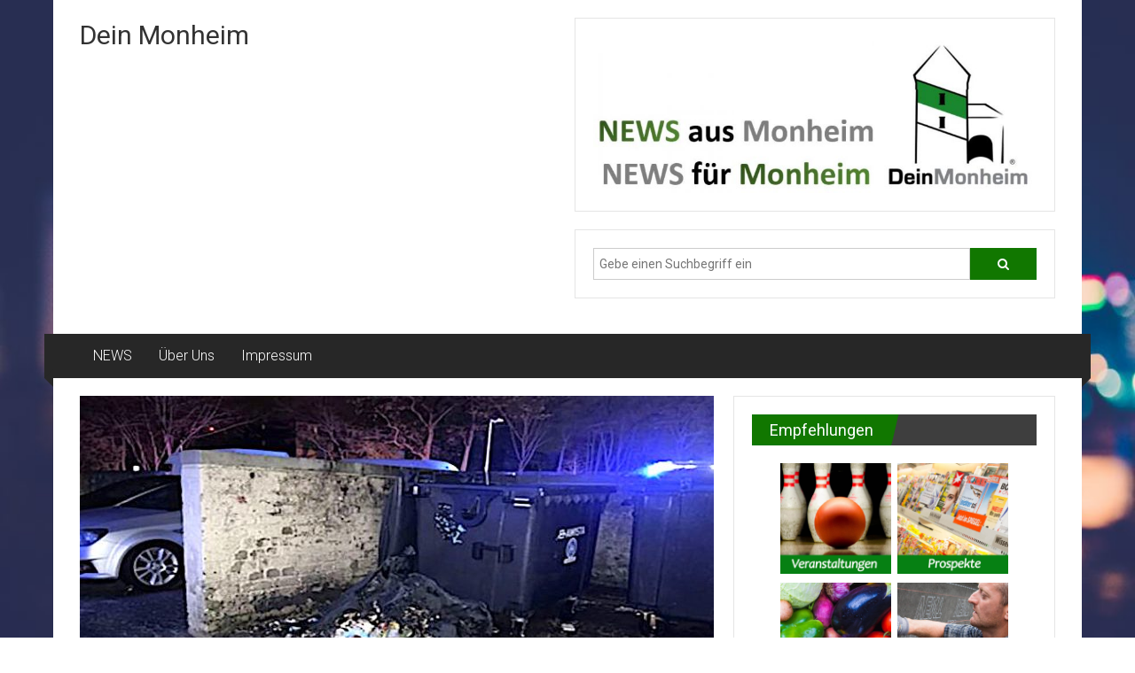

--- FILE ---
content_type: text/html; charset=UTF-8
request_url: https://deinmonheim.de/muellcontainer-fast-vollstaendig-abgebrannt
body_size: 15182
content:
<!DOCTYPE html>
<html lang="de">
<head>
	<meta charset="UTF-8">
	<meta name="viewport" content="width=device-width, initial-scale=1">
	<link rel="profile" href="https://gmpg.org/xfn/11">

	<meta name='robots' content='index, follow, max-image-preview:large, max-snippet:-1, max-video-preview:-1' />
	<style>img:is([sizes="auto" i], [sizes^="auto," i]) { contain-intrinsic-size: 3000px 1500px }</style>
	
	<!-- This site is optimized with the Yoast SEO plugin v26.5 - https://yoast.com/wordpress/plugins/seo/ -->
	<title>Müllcontainer fast vollständig abgebrannt - Dein Monheim</title>
	<link rel="canonical" href="https://deinmonheim.de/muellcontainer-fast-vollstaendig-abgebrannt" />
	<meta property="og:locale" content="de_DE" />
	<meta property="og:type" content="article" />
	<meta property="og:title" content="Müllcontainer fast vollständig abgebrannt - Dein Monheim" />
	<meta property="og:description" content="Die Polizei ermittelt Am nächtlichen Freitagmorgen, 29. März, wurden Feuerwehr und Polizei gegen 2:20 Uhr zu einem Brand an der Erich-Klausener-Straße gerufen. Ein unbekannter" />
	<meta property="og:url" content="https://deinmonheim.de/muellcontainer-fast-vollstaendig-abgebrannt" />
	<meta property="og:site_name" content="Dein Monheim" />
	<meta property="article:published_time" content="2024-04-01T22:00:00+00:00" />
	<meta property="og:image" content="https://media.anzeiger24.de/media/image/6c/d7/63/UnbenanntmLCovSNqI9QFc.jpg" />
	<meta name="author" content="deinmonheim" />
	<meta name="twitter:card" content="summary_large_image" />
	<meta name="twitter:label1" content="Verfasst von" />
	<meta name="twitter:data1" content="deinmonheim" />
	<meta name="twitter:label2" content="Geschätzte Lesezeit" />
	<meta name="twitter:data2" content="1 Minute" />
	<script type="application/ld+json" class="yoast-schema-graph">{"@context":"https://schema.org","@graph":[{"@type":"Article","@id":"https://deinmonheim.de/muellcontainer-fast-vollstaendig-abgebrannt#article","isPartOf":{"@id":"https://deinmonheim.de/muellcontainer-fast-vollstaendig-abgebrannt"},"author":{"name":"deinmonheim","@id":"https://deinmonheim.de/#/schema/person/c6380d95cf76502126c04a6cd3fffd10"},"headline":"Müllcontainer fast vollständig abgebrannt","datePublished":"2024-04-01T22:00:00+00:00","mainEntityOfPage":{"@id":"https://deinmonheim.de/muellcontainer-fast-vollstaendig-abgebrannt"},"wordCount":127,"publisher":{"@id":"https://deinmonheim.de/#organization"},"image":{"@id":"https://deinmonheim.de/muellcontainer-fast-vollstaendig-abgebrannt#primaryimage"},"thumbnailUrl":"https://deinmonheim.de/wp-content/uploads/2024/04/muellcontainer-fast-vollstaendig-abgebrannt.jpg","articleSection":["Uncategorized"],"inLanguage":"de"},{"@type":"WebPage","@id":"https://deinmonheim.de/muellcontainer-fast-vollstaendig-abgebrannt","url":"https://deinmonheim.de/muellcontainer-fast-vollstaendig-abgebrannt","name":"Müllcontainer fast vollständig abgebrannt - Dein Monheim","isPartOf":{"@id":"https://deinmonheim.de/#website"},"primaryImageOfPage":{"@id":"https://deinmonheim.de/muellcontainer-fast-vollstaendig-abgebrannt#primaryimage"},"image":{"@id":"https://deinmonheim.de/muellcontainer-fast-vollstaendig-abgebrannt#primaryimage"},"thumbnailUrl":"https://deinmonheim.de/wp-content/uploads/2024/04/muellcontainer-fast-vollstaendig-abgebrannt.jpg","datePublished":"2024-04-01T22:00:00+00:00","breadcrumb":{"@id":"https://deinmonheim.de/muellcontainer-fast-vollstaendig-abgebrannt#breadcrumb"},"inLanguage":"de","potentialAction":[{"@type":"ReadAction","target":["https://deinmonheim.de/muellcontainer-fast-vollstaendig-abgebrannt"]}]},{"@type":"ImageObject","inLanguage":"de","@id":"https://deinmonheim.de/muellcontainer-fast-vollstaendig-abgebrannt#primaryimage","url":"https://deinmonheim.de/wp-content/uploads/2024/04/muellcontainer-fast-vollstaendig-abgebrannt.jpg","contentUrl":"https://deinmonheim.de/wp-content/uploads/2024/04/muellcontainer-fast-vollstaendig-abgebrannt.jpg","width":825,"height":420},{"@type":"BreadcrumbList","@id":"https://deinmonheim.de/muellcontainer-fast-vollstaendig-abgebrannt#breadcrumb","itemListElement":[{"@type":"ListItem","position":1,"name":"Startseite","item":"https://deinmonheim.de/"},{"@type":"ListItem","position":2,"name":"Neuigkeiten","item":"https://deinmonheim.de/neuigkeiten"},{"@type":"ListItem","position":3,"name":"Müllcontainer fast vollständig abgebrannt"}]},{"@type":"WebSite","@id":"https://deinmonheim.de/#website","url":"https://deinmonheim.de/","name":"Dein Monheim","description":"","publisher":{"@id":"https://deinmonheim.de/#organization"},"potentialAction":[{"@type":"SearchAction","target":{"@type":"EntryPoint","urlTemplate":"https://deinmonheim.de/?s={search_term_string}"},"query-input":{"@type":"PropertyValueSpecification","valueRequired":true,"valueName":"search_term_string"}}],"inLanguage":"de"},{"@type":"Organization","@id":"https://deinmonheim.de/#organization","name":"Dein Monheim","url":"https://deinmonheim.de/","logo":{"@type":"ImageObject","inLanguage":"de","@id":"https://deinmonheim.de/#/schema/logo/image/","url":"https://deinmonheim.de/wp-content/uploads/2021/02/cropped-DeinMonheim.jpg","contentUrl":"https://deinmonheim.de/wp-content/uploads/2021/02/cropped-DeinMonheim.jpg","width":2480,"height":2480,"caption":"Dein Monheim"},"image":{"@id":"https://deinmonheim.de/#/schema/logo/image/"}},{"@type":"Person","@id":"https://deinmonheim.de/#/schema/person/c6380d95cf76502126c04a6cd3fffd10","name":"deinmonheim","image":{"@type":"ImageObject","inLanguage":"de","@id":"https://deinmonheim.de/#/schema/person/image/","url":"https://secure.gravatar.com/avatar/c7a4edd81655a560857fd8e1a8b1720b1ae3f82d2576a9ddba9915b75bd477e0?s=96&d=mm&r=g","contentUrl":"https://secure.gravatar.com/avatar/c7a4edd81655a560857fd8e1a8b1720b1ae3f82d2576a9ddba9915b75bd477e0?s=96&d=mm&r=g","caption":"deinmonheim"},"sameAs":["http://deinmonheim.de"],"url":"https://deinmonheim.de/author/deinmonheim"}]}</script>
	<!-- / Yoast SEO plugin. -->


<link rel='dns-prefetch' href='//static.addtoany.com' />
<link rel='dns-prefetch' href='//fonts.googleapis.com' />
<link rel="alternate" type="application/rss+xml" title="Dein Monheim &raquo; Feed" href="https://deinmonheim.de/feed" />
<link rel="alternate" type="application/rss+xml" title="Dein Monheim &raquo; Kommentar-Feed" href="https://deinmonheim.de/comments/feed" />
		<!-- This site uses the Google Analytics by MonsterInsights plugin v9.11.1 - Using Analytics tracking - https://www.monsterinsights.com/ -->
							<script src="//www.googletagmanager.com/gtag/js?id=G-PN8PJGKV6H"  data-cfasync="false" data-wpfc-render="false" type="text/javascript" async></script>
			<script data-cfasync="false" data-wpfc-render="false" type="text/javascript">
				var mi_version = '9.11.1';
				var mi_track_user = true;
				var mi_no_track_reason = '';
								var MonsterInsightsDefaultLocations = {"page_location":"https:\/\/deinmonheim.de\/muellcontainer-fast-vollstaendig-abgebrannt\/"};
								if ( typeof MonsterInsightsPrivacyGuardFilter === 'function' ) {
					var MonsterInsightsLocations = (typeof MonsterInsightsExcludeQuery === 'object') ? MonsterInsightsPrivacyGuardFilter( MonsterInsightsExcludeQuery ) : MonsterInsightsPrivacyGuardFilter( MonsterInsightsDefaultLocations );
				} else {
					var MonsterInsightsLocations = (typeof MonsterInsightsExcludeQuery === 'object') ? MonsterInsightsExcludeQuery : MonsterInsightsDefaultLocations;
				}

								var disableStrs = [
										'ga-disable-G-PN8PJGKV6H',
									];

				/* Function to detect opted out users */
				function __gtagTrackerIsOptedOut() {
					for (var index = 0; index < disableStrs.length; index++) {
						if (document.cookie.indexOf(disableStrs[index] + '=true') > -1) {
							return true;
						}
					}

					return false;
				}

				/* Disable tracking if the opt-out cookie exists. */
				if (__gtagTrackerIsOptedOut()) {
					for (var index = 0; index < disableStrs.length; index++) {
						window[disableStrs[index]] = true;
					}
				}

				/* Opt-out function */
				function __gtagTrackerOptout() {
					for (var index = 0; index < disableStrs.length; index++) {
						document.cookie = disableStrs[index] + '=true; expires=Thu, 31 Dec 2099 23:59:59 UTC; path=/';
						window[disableStrs[index]] = true;
					}
				}

				if ('undefined' === typeof gaOptout) {
					function gaOptout() {
						__gtagTrackerOptout();
					}
				}
								window.dataLayer = window.dataLayer || [];

				window.MonsterInsightsDualTracker = {
					helpers: {},
					trackers: {},
				};
				if (mi_track_user) {
					function __gtagDataLayer() {
						dataLayer.push(arguments);
					}

					function __gtagTracker(type, name, parameters) {
						if (!parameters) {
							parameters = {};
						}

						if (parameters.send_to) {
							__gtagDataLayer.apply(null, arguments);
							return;
						}

						if (type === 'event') {
														parameters.send_to = monsterinsights_frontend.v4_id;
							var hookName = name;
							if (typeof parameters['event_category'] !== 'undefined') {
								hookName = parameters['event_category'] + ':' + name;
							}

							if (typeof MonsterInsightsDualTracker.trackers[hookName] !== 'undefined') {
								MonsterInsightsDualTracker.trackers[hookName](parameters);
							} else {
								__gtagDataLayer('event', name, parameters);
							}
							
						} else {
							__gtagDataLayer.apply(null, arguments);
						}
					}

					__gtagTracker('js', new Date());
					__gtagTracker('set', {
						'developer_id.dZGIzZG': true,
											});
					if ( MonsterInsightsLocations.page_location ) {
						__gtagTracker('set', MonsterInsightsLocations);
					}
										__gtagTracker('config', 'G-PN8PJGKV6H', {"forceSSL":"true","link_attribution":"true"} );
										window.gtag = __gtagTracker;										(function () {
						/* https://developers.google.com/analytics/devguides/collection/analyticsjs/ */
						/* ga and __gaTracker compatibility shim. */
						var noopfn = function () {
							return null;
						};
						var newtracker = function () {
							return new Tracker();
						};
						var Tracker = function () {
							return null;
						};
						var p = Tracker.prototype;
						p.get = noopfn;
						p.set = noopfn;
						p.send = function () {
							var args = Array.prototype.slice.call(arguments);
							args.unshift('send');
							__gaTracker.apply(null, args);
						};
						var __gaTracker = function () {
							var len = arguments.length;
							if (len === 0) {
								return;
							}
							var f = arguments[len - 1];
							if (typeof f !== 'object' || f === null || typeof f.hitCallback !== 'function') {
								if ('send' === arguments[0]) {
									var hitConverted, hitObject = false, action;
									if ('event' === arguments[1]) {
										if ('undefined' !== typeof arguments[3]) {
											hitObject = {
												'eventAction': arguments[3],
												'eventCategory': arguments[2],
												'eventLabel': arguments[4],
												'value': arguments[5] ? arguments[5] : 1,
											}
										}
									}
									if ('pageview' === arguments[1]) {
										if ('undefined' !== typeof arguments[2]) {
											hitObject = {
												'eventAction': 'page_view',
												'page_path': arguments[2],
											}
										}
									}
									if (typeof arguments[2] === 'object') {
										hitObject = arguments[2];
									}
									if (typeof arguments[5] === 'object') {
										Object.assign(hitObject, arguments[5]);
									}
									if ('undefined' !== typeof arguments[1].hitType) {
										hitObject = arguments[1];
										if ('pageview' === hitObject.hitType) {
											hitObject.eventAction = 'page_view';
										}
									}
									if (hitObject) {
										action = 'timing' === arguments[1].hitType ? 'timing_complete' : hitObject.eventAction;
										hitConverted = mapArgs(hitObject);
										__gtagTracker('event', action, hitConverted);
									}
								}
								return;
							}

							function mapArgs(args) {
								var arg, hit = {};
								var gaMap = {
									'eventCategory': 'event_category',
									'eventAction': 'event_action',
									'eventLabel': 'event_label',
									'eventValue': 'event_value',
									'nonInteraction': 'non_interaction',
									'timingCategory': 'event_category',
									'timingVar': 'name',
									'timingValue': 'value',
									'timingLabel': 'event_label',
									'page': 'page_path',
									'location': 'page_location',
									'title': 'page_title',
									'referrer' : 'page_referrer',
								};
								for (arg in args) {
																		if (!(!args.hasOwnProperty(arg) || !gaMap.hasOwnProperty(arg))) {
										hit[gaMap[arg]] = args[arg];
									} else {
										hit[arg] = args[arg];
									}
								}
								return hit;
							}

							try {
								f.hitCallback();
							} catch (ex) {
							}
						};
						__gaTracker.create = newtracker;
						__gaTracker.getByName = newtracker;
						__gaTracker.getAll = function () {
							return [];
						};
						__gaTracker.remove = noopfn;
						__gaTracker.loaded = true;
						window['__gaTracker'] = __gaTracker;
					})();
									} else {
										console.log("");
					(function () {
						function __gtagTracker() {
							return null;
						}

						window['__gtagTracker'] = __gtagTracker;
						window['gtag'] = __gtagTracker;
					})();
									}
			</script>
							<!-- / Google Analytics by MonsterInsights -->
		<script type="text/javascript">
/* <![CDATA[ */
window._wpemojiSettings = {"baseUrl":"https:\/\/s.w.org\/images\/core\/emoji\/16.0.1\/72x72\/","ext":".png","svgUrl":"https:\/\/s.w.org\/images\/core\/emoji\/16.0.1\/svg\/","svgExt":".svg","source":{"concatemoji":"https:\/\/deinmonheim.de\/wp-includes\/js\/wp-emoji-release.min.js?ver=6.8.3"}};
/*! This file is auto-generated */
!function(s,n){var o,i,e;function c(e){try{var t={supportTests:e,timestamp:(new Date).valueOf()};sessionStorage.setItem(o,JSON.stringify(t))}catch(e){}}function p(e,t,n){e.clearRect(0,0,e.canvas.width,e.canvas.height),e.fillText(t,0,0);var t=new Uint32Array(e.getImageData(0,0,e.canvas.width,e.canvas.height).data),a=(e.clearRect(0,0,e.canvas.width,e.canvas.height),e.fillText(n,0,0),new Uint32Array(e.getImageData(0,0,e.canvas.width,e.canvas.height).data));return t.every(function(e,t){return e===a[t]})}function u(e,t){e.clearRect(0,0,e.canvas.width,e.canvas.height),e.fillText(t,0,0);for(var n=e.getImageData(16,16,1,1),a=0;a<n.data.length;a++)if(0!==n.data[a])return!1;return!0}function f(e,t,n,a){switch(t){case"flag":return n(e,"\ud83c\udff3\ufe0f\u200d\u26a7\ufe0f","\ud83c\udff3\ufe0f\u200b\u26a7\ufe0f")?!1:!n(e,"\ud83c\udde8\ud83c\uddf6","\ud83c\udde8\u200b\ud83c\uddf6")&&!n(e,"\ud83c\udff4\udb40\udc67\udb40\udc62\udb40\udc65\udb40\udc6e\udb40\udc67\udb40\udc7f","\ud83c\udff4\u200b\udb40\udc67\u200b\udb40\udc62\u200b\udb40\udc65\u200b\udb40\udc6e\u200b\udb40\udc67\u200b\udb40\udc7f");case"emoji":return!a(e,"\ud83e\udedf")}return!1}function g(e,t,n,a){var r="undefined"!=typeof WorkerGlobalScope&&self instanceof WorkerGlobalScope?new OffscreenCanvas(300,150):s.createElement("canvas"),o=r.getContext("2d",{willReadFrequently:!0}),i=(o.textBaseline="top",o.font="600 32px Arial",{});return e.forEach(function(e){i[e]=t(o,e,n,a)}),i}function t(e){var t=s.createElement("script");t.src=e,t.defer=!0,s.head.appendChild(t)}"undefined"!=typeof Promise&&(o="wpEmojiSettingsSupports",i=["flag","emoji"],n.supports={everything:!0,everythingExceptFlag:!0},e=new Promise(function(e){s.addEventListener("DOMContentLoaded",e,{once:!0})}),new Promise(function(t){var n=function(){try{var e=JSON.parse(sessionStorage.getItem(o));if("object"==typeof e&&"number"==typeof e.timestamp&&(new Date).valueOf()<e.timestamp+604800&&"object"==typeof e.supportTests)return e.supportTests}catch(e){}return null}();if(!n){if("undefined"!=typeof Worker&&"undefined"!=typeof OffscreenCanvas&&"undefined"!=typeof URL&&URL.createObjectURL&&"undefined"!=typeof Blob)try{var e="postMessage("+g.toString()+"("+[JSON.stringify(i),f.toString(),p.toString(),u.toString()].join(",")+"));",a=new Blob([e],{type:"text/javascript"}),r=new Worker(URL.createObjectURL(a),{name:"wpTestEmojiSupports"});return void(r.onmessage=function(e){c(n=e.data),r.terminate(),t(n)})}catch(e){}c(n=g(i,f,p,u))}t(n)}).then(function(e){for(var t in e)n.supports[t]=e[t],n.supports.everything=n.supports.everything&&n.supports[t],"flag"!==t&&(n.supports.everythingExceptFlag=n.supports.everythingExceptFlag&&n.supports[t]);n.supports.everythingExceptFlag=n.supports.everythingExceptFlag&&!n.supports.flag,n.DOMReady=!1,n.readyCallback=function(){n.DOMReady=!0}}).then(function(){return e}).then(function(){var e;n.supports.everything||(n.readyCallback(),(e=n.source||{}).concatemoji?t(e.concatemoji):e.wpemoji&&e.twemoji&&(t(e.twemoji),t(e.wpemoji)))}))}((window,document),window._wpemojiSettings);
/* ]]> */
</script>
<style id='wp-emoji-styles-inline-css' type='text/css'>

	img.wp-smiley, img.emoji {
		display: inline !important;
		border: none !important;
		box-shadow: none !important;
		height: 1em !important;
		width: 1em !important;
		margin: 0 0.07em !important;
		vertical-align: -0.1em !important;
		background: none !important;
		padding: 0 !important;
	}
</style>
<link rel='stylesheet' id='wp-block-library-css' href='https://deinmonheim.de/wp-includes/css/dist/block-library/style.min.css?ver=6.8.3' type='text/css' media='all' />
<style id='wp-block-library-theme-inline-css' type='text/css'>
.wp-block-audio :where(figcaption){color:#555;font-size:13px;text-align:center}.is-dark-theme .wp-block-audio :where(figcaption){color:#ffffffa6}.wp-block-audio{margin:0 0 1em}.wp-block-code{border:1px solid #ccc;border-radius:4px;font-family:Menlo,Consolas,monaco,monospace;padding:.8em 1em}.wp-block-embed :where(figcaption){color:#555;font-size:13px;text-align:center}.is-dark-theme .wp-block-embed :where(figcaption){color:#ffffffa6}.wp-block-embed{margin:0 0 1em}.blocks-gallery-caption{color:#555;font-size:13px;text-align:center}.is-dark-theme .blocks-gallery-caption{color:#ffffffa6}:root :where(.wp-block-image figcaption){color:#555;font-size:13px;text-align:center}.is-dark-theme :root :where(.wp-block-image figcaption){color:#ffffffa6}.wp-block-image{margin:0 0 1em}.wp-block-pullquote{border-bottom:4px solid;border-top:4px solid;color:currentColor;margin-bottom:1.75em}.wp-block-pullquote cite,.wp-block-pullquote footer,.wp-block-pullquote__citation{color:currentColor;font-size:.8125em;font-style:normal;text-transform:uppercase}.wp-block-quote{border-left:.25em solid;margin:0 0 1.75em;padding-left:1em}.wp-block-quote cite,.wp-block-quote footer{color:currentColor;font-size:.8125em;font-style:normal;position:relative}.wp-block-quote:where(.has-text-align-right){border-left:none;border-right:.25em solid;padding-left:0;padding-right:1em}.wp-block-quote:where(.has-text-align-center){border:none;padding-left:0}.wp-block-quote.is-large,.wp-block-quote.is-style-large,.wp-block-quote:where(.is-style-plain){border:none}.wp-block-search .wp-block-search__label{font-weight:700}.wp-block-search__button{border:1px solid #ccc;padding:.375em .625em}:where(.wp-block-group.has-background){padding:1.25em 2.375em}.wp-block-separator.has-css-opacity{opacity:.4}.wp-block-separator{border:none;border-bottom:2px solid;margin-left:auto;margin-right:auto}.wp-block-separator.has-alpha-channel-opacity{opacity:1}.wp-block-separator:not(.is-style-wide):not(.is-style-dots){width:100px}.wp-block-separator.has-background:not(.is-style-dots){border-bottom:none;height:1px}.wp-block-separator.has-background:not(.is-style-wide):not(.is-style-dots){height:2px}.wp-block-table{margin:0 0 1em}.wp-block-table td,.wp-block-table th{word-break:normal}.wp-block-table :where(figcaption){color:#555;font-size:13px;text-align:center}.is-dark-theme .wp-block-table :where(figcaption){color:#ffffffa6}.wp-block-video :where(figcaption){color:#555;font-size:13px;text-align:center}.is-dark-theme .wp-block-video :where(figcaption){color:#ffffffa6}.wp-block-video{margin:0 0 1em}:root :where(.wp-block-template-part.has-background){margin-bottom:0;margin-top:0;padding:1.25em 2.375em}
</style>
<style id='classic-theme-styles-inline-css' type='text/css'>
/*! This file is auto-generated */
.wp-block-button__link{color:#fff;background-color:#32373c;border-radius:9999px;box-shadow:none;text-decoration:none;padding:calc(.667em + 2px) calc(1.333em + 2px);font-size:1.125em}.wp-block-file__button{background:#32373c;color:#fff;text-decoration:none}
</style>
<style id='global-styles-inline-css' type='text/css'>
:root{--wp--preset--aspect-ratio--square: 1;--wp--preset--aspect-ratio--4-3: 4/3;--wp--preset--aspect-ratio--3-4: 3/4;--wp--preset--aspect-ratio--3-2: 3/2;--wp--preset--aspect-ratio--2-3: 2/3;--wp--preset--aspect-ratio--16-9: 16/9;--wp--preset--aspect-ratio--9-16: 9/16;--wp--preset--color--black: #000000;--wp--preset--color--cyan-bluish-gray: #abb8c3;--wp--preset--color--white: #ffffff;--wp--preset--color--pale-pink: #f78da7;--wp--preset--color--vivid-red: #cf2e2e;--wp--preset--color--luminous-vivid-orange: #ff6900;--wp--preset--color--luminous-vivid-amber: #fcb900;--wp--preset--color--light-green-cyan: #7bdcb5;--wp--preset--color--vivid-green-cyan: #00d084;--wp--preset--color--pale-cyan-blue: #8ed1fc;--wp--preset--color--vivid-cyan-blue: #0693e3;--wp--preset--color--vivid-purple: #9b51e0;--wp--preset--gradient--vivid-cyan-blue-to-vivid-purple: linear-gradient(135deg,rgba(6,147,227,1) 0%,rgb(155,81,224) 100%);--wp--preset--gradient--light-green-cyan-to-vivid-green-cyan: linear-gradient(135deg,rgb(122,220,180) 0%,rgb(0,208,130) 100%);--wp--preset--gradient--luminous-vivid-amber-to-luminous-vivid-orange: linear-gradient(135deg,rgba(252,185,0,1) 0%,rgba(255,105,0,1) 100%);--wp--preset--gradient--luminous-vivid-orange-to-vivid-red: linear-gradient(135deg,rgba(255,105,0,1) 0%,rgb(207,46,46) 100%);--wp--preset--gradient--very-light-gray-to-cyan-bluish-gray: linear-gradient(135deg,rgb(238,238,238) 0%,rgb(169,184,195) 100%);--wp--preset--gradient--cool-to-warm-spectrum: linear-gradient(135deg,rgb(74,234,220) 0%,rgb(151,120,209) 20%,rgb(207,42,186) 40%,rgb(238,44,130) 60%,rgb(251,105,98) 80%,rgb(254,248,76) 100%);--wp--preset--gradient--blush-light-purple: linear-gradient(135deg,rgb(255,206,236) 0%,rgb(152,150,240) 100%);--wp--preset--gradient--blush-bordeaux: linear-gradient(135deg,rgb(254,205,165) 0%,rgb(254,45,45) 50%,rgb(107,0,62) 100%);--wp--preset--gradient--luminous-dusk: linear-gradient(135deg,rgb(255,203,112) 0%,rgb(199,81,192) 50%,rgb(65,88,208) 100%);--wp--preset--gradient--pale-ocean: linear-gradient(135deg,rgb(255,245,203) 0%,rgb(182,227,212) 50%,rgb(51,167,181) 100%);--wp--preset--gradient--electric-grass: linear-gradient(135deg,rgb(202,248,128) 0%,rgb(113,206,126) 100%);--wp--preset--gradient--midnight: linear-gradient(135deg,rgb(2,3,129) 0%,rgb(40,116,252) 100%);--wp--preset--font-size--small: 13px;--wp--preset--font-size--medium: 20px;--wp--preset--font-size--large: 36px;--wp--preset--font-size--x-large: 42px;--wp--preset--spacing--20: 0.44rem;--wp--preset--spacing--30: 0.67rem;--wp--preset--spacing--40: 1rem;--wp--preset--spacing--50: 1.5rem;--wp--preset--spacing--60: 2.25rem;--wp--preset--spacing--70: 3.38rem;--wp--preset--spacing--80: 5.06rem;--wp--preset--shadow--natural: 6px 6px 9px rgba(0, 0, 0, 0.2);--wp--preset--shadow--deep: 12px 12px 50px rgba(0, 0, 0, 0.4);--wp--preset--shadow--sharp: 6px 6px 0px rgba(0, 0, 0, 0.2);--wp--preset--shadow--outlined: 6px 6px 0px -3px rgba(255, 255, 255, 1), 6px 6px rgba(0, 0, 0, 1);--wp--preset--shadow--crisp: 6px 6px 0px rgba(0, 0, 0, 1);}:where(.is-layout-flex){gap: 0.5em;}:where(.is-layout-grid){gap: 0.5em;}body .is-layout-flex{display: flex;}.is-layout-flex{flex-wrap: wrap;align-items: center;}.is-layout-flex > :is(*, div){margin: 0;}body .is-layout-grid{display: grid;}.is-layout-grid > :is(*, div){margin: 0;}:where(.wp-block-columns.is-layout-flex){gap: 2em;}:where(.wp-block-columns.is-layout-grid){gap: 2em;}:where(.wp-block-post-template.is-layout-flex){gap: 1.25em;}:where(.wp-block-post-template.is-layout-grid){gap: 1.25em;}.has-black-color{color: var(--wp--preset--color--black) !important;}.has-cyan-bluish-gray-color{color: var(--wp--preset--color--cyan-bluish-gray) !important;}.has-white-color{color: var(--wp--preset--color--white) !important;}.has-pale-pink-color{color: var(--wp--preset--color--pale-pink) !important;}.has-vivid-red-color{color: var(--wp--preset--color--vivid-red) !important;}.has-luminous-vivid-orange-color{color: var(--wp--preset--color--luminous-vivid-orange) !important;}.has-luminous-vivid-amber-color{color: var(--wp--preset--color--luminous-vivid-amber) !important;}.has-light-green-cyan-color{color: var(--wp--preset--color--light-green-cyan) !important;}.has-vivid-green-cyan-color{color: var(--wp--preset--color--vivid-green-cyan) !important;}.has-pale-cyan-blue-color{color: var(--wp--preset--color--pale-cyan-blue) !important;}.has-vivid-cyan-blue-color{color: var(--wp--preset--color--vivid-cyan-blue) !important;}.has-vivid-purple-color{color: var(--wp--preset--color--vivid-purple) !important;}.has-black-background-color{background-color: var(--wp--preset--color--black) !important;}.has-cyan-bluish-gray-background-color{background-color: var(--wp--preset--color--cyan-bluish-gray) !important;}.has-white-background-color{background-color: var(--wp--preset--color--white) !important;}.has-pale-pink-background-color{background-color: var(--wp--preset--color--pale-pink) !important;}.has-vivid-red-background-color{background-color: var(--wp--preset--color--vivid-red) !important;}.has-luminous-vivid-orange-background-color{background-color: var(--wp--preset--color--luminous-vivid-orange) !important;}.has-luminous-vivid-amber-background-color{background-color: var(--wp--preset--color--luminous-vivid-amber) !important;}.has-light-green-cyan-background-color{background-color: var(--wp--preset--color--light-green-cyan) !important;}.has-vivid-green-cyan-background-color{background-color: var(--wp--preset--color--vivid-green-cyan) !important;}.has-pale-cyan-blue-background-color{background-color: var(--wp--preset--color--pale-cyan-blue) !important;}.has-vivid-cyan-blue-background-color{background-color: var(--wp--preset--color--vivid-cyan-blue) !important;}.has-vivid-purple-background-color{background-color: var(--wp--preset--color--vivid-purple) !important;}.has-black-border-color{border-color: var(--wp--preset--color--black) !important;}.has-cyan-bluish-gray-border-color{border-color: var(--wp--preset--color--cyan-bluish-gray) !important;}.has-white-border-color{border-color: var(--wp--preset--color--white) !important;}.has-pale-pink-border-color{border-color: var(--wp--preset--color--pale-pink) !important;}.has-vivid-red-border-color{border-color: var(--wp--preset--color--vivid-red) !important;}.has-luminous-vivid-orange-border-color{border-color: var(--wp--preset--color--luminous-vivid-orange) !important;}.has-luminous-vivid-amber-border-color{border-color: var(--wp--preset--color--luminous-vivid-amber) !important;}.has-light-green-cyan-border-color{border-color: var(--wp--preset--color--light-green-cyan) !important;}.has-vivid-green-cyan-border-color{border-color: var(--wp--preset--color--vivid-green-cyan) !important;}.has-pale-cyan-blue-border-color{border-color: var(--wp--preset--color--pale-cyan-blue) !important;}.has-vivid-cyan-blue-border-color{border-color: var(--wp--preset--color--vivid-cyan-blue) !important;}.has-vivid-purple-border-color{border-color: var(--wp--preset--color--vivid-purple) !important;}.has-vivid-cyan-blue-to-vivid-purple-gradient-background{background: var(--wp--preset--gradient--vivid-cyan-blue-to-vivid-purple) !important;}.has-light-green-cyan-to-vivid-green-cyan-gradient-background{background: var(--wp--preset--gradient--light-green-cyan-to-vivid-green-cyan) !important;}.has-luminous-vivid-amber-to-luminous-vivid-orange-gradient-background{background: var(--wp--preset--gradient--luminous-vivid-amber-to-luminous-vivid-orange) !important;}.has-luminous-vivid-orange-to-vivid-red-gradient-background{background: var(--wp--preset--gradient--luminous-vivid-orange-to-vivid-red) !important;}.has-very-light-gray-to-cyan-bluish-gray-gradient-background{background: var(--wp--preset--gradient--very-light-gray-to-cyan-bluish-gray) !important;}.has-cool-to-warm-spectrum-gradient-background{background: var(--wp--preset--gradient--cool-to-warm-spectrum) !important;}.has-blush-light-purple-gradient-background{background: var(--wp--preset--gradient--blush-light-purple) !important;}.has-blush-bordeaux-gradient-background{background: var(--wp--preset--gradient--blush-bordeaux) !important;}.has-luminous-dusk-gradient-background{background: var(--wp--preset--gradient--luminous-dusk) !important;}.has-pale-ocean-gradient-background{background: var(--wp--preset--gradient--pale-ocean) !important;}.has-electric-grass-gradient-background{background: var(--wp--preset--gradient--electric-grass) !important;}.has-midnight-gradient-background{background: var(--wp--preset--gradient--midnight) !important;}.has-small-font-size{font-size: var(--wp--preset--font-size--small) !important;}.has-medium-font-size{font-size: var(--wp--preset--font-size--medium) !important;}.has-large-font-size{font-size: var(--wp--preset--font-size--large) !important;}.has-x-large-font-size{font-size: var(--wp--preset--font-size--x-large) !important;}
:where(.wp-block-post-template.is-layout-flex){gap: 1.25em;}:where(.wp-block-post-template.is-layout-grid){gap: 1.25em;}
:where(.wp-block-columns.is-layout-flex){gap: 2em;}:where(.wp-block-columns.is-layout-grid){gap: 2em;}
:root :where(.wp-block-pullquote){font-size: 1.5em;line-height: 1.6;}
</style>
<link rel='stylesheet' id='aat_style-css' href='https://deinmonheim.de/wp-content/plugins/aat/aat.css?ver=1.0.5' type='text/css' media='all' />
<link rel='stylesheet' id='colornews-google-fonts-css' href='//fonts.googleapis.com/css?family=Roboto%3A400%2C300%2C700%2C900&#038;subset=latin%2Clatin-ext&#038;display=swap' type='text/css' media='all' />
<link rel='stylesheet' id='colornews-style-css' href='https://deinmonheim.de/wp-content/themes/colornews/style.css?ver=6.8.3' type='text/css' media='all' />
<link rel='stylesheet' id='colornews-fontawesome-css' href='https://deinmonheim.de/wp-content/themes/colornews/font-awesome/css/font-awesome.min.css?ver=4.4.0' type='text/css' media='all' />
<link rel='stylesheet' id='addtoany-css' href='https://deinmonheim.de/wp-content/plugins/add-to-any/addtoany.min.css?ver=1.16' type='text/css' media='all' />
<script type="text/javascript" src="https://deinmonheim.de/wp-content/plugins/google-analytics-for-wordpress/assets/js/frontend-gtag.min.js?ver=9.11.1" id="monsterinsights-frontend-script-js" async="async" data-wp-strategy="async"></script>
<script data-cfasync="false" data-wpfc-render="false" type="text/javascript" id='monsterinsights-frontend-script-js-extra'>/* <![CDATA[ */
var monsterinsights_frontend = {"js_events_tracking":"true","download_extensions":"doc,pdf,ppt,zip,xls,docx,pptx,xlsx","inbound_paths":"[{\"path\":\"\\\/go\\\/\",\"label\":\"affiliate\"},{\"path\":\"\\\/recommend\\\/\",\"label\":\"affiliate\"}]","home_url":"https:\/\/deinmonheim.de","hash_tracking":"false","v4_id":"G-PN8PJGKV6H"};/* ]]> */
</script>
<script type="text/javascript" src="https://deinmonheim.de/wp-includes/js/jquery/jquery.min.js?ver=3.7.1" id="jquery-core-js"></script>
<script type="text/javascript" src="https://deinmonheim.de/wp-includes/js/jquery/jquery-migrate.min.js?ver=3.4.1" id="jquery-migrate-js"></script>
<script type="text/javascript" src="https://deinmonheim.de/wp-content/plugins/aat/aat.js?ver=2.5.2" id="aat_script-js"></script>
<script type="text/javascript" id="addtoany-core-js-before">
/* <![CDATA[ */
window.a2a_config=window.a2a_config||{};a2a_config.callbacks=[];a2a_config.overlays=[];a2a_config.templates={};a2a_localize = {
	Share: "Teilen",
	Save: "Speichern",
	Subscribe: "Abonnieren",
	Email: "E-Mail",
	Bookmark: "Lesezeichen",
	ShowAll: "Alle anzeigen",
	ShowLess: "Weniger anzeigen",
	FindServices: "Dienst(e) suchen",
	FindAnyServiceToAddTo: "Um weitere Dienste ergänzen",
	PoweredBy: "Präsentiert von",
	ShareViaEmail: "Teilen via E-Mail",
	SubscribeViaEmail: "Via E-Mail abonnieren",
	BookmarkInYourBrowser: "Lesezeichen in deinem Browser",
	BookmarkInstructions: "Drücke Ctrl+D oder \u2318+D um diese Seite bei den Lesenzeichen zu speichern.",
	AddToYourFavorites: "Zu deinen Favoriten hinzufügen",
	SendFromWebOrProgram: "Senden von jeder E-Mail Adresse oder E-Mail-Programm",
	EmailProgram: "E-Mail-Programm",
	More: "Mehr&#8230;",
	ThanksForSharing: "Thanks for sharing!",
	ThanksForFollowing: "Thanks for following!"
};
/* ]]> */
</script>
<script type="text/javascript" defer src="https://static.addtoany.com/menu/page.js" id="addtoany-core-js"></script>
<script type="text/javascript" defer src="https://deinmonheim.de/wp-content/plugins/add-to-any/addtoany.min.js?ver=1.1" id="addtoany-jquery-js"></script>
<script type="text/javascript" src="https://deinmonheim.de/wp-content/plugins/ionos-assistant/js/cookies.js?ver=6.8.3" id="ionos-assistant-wp-cookies-js"></script>
<!--[if lte IE 8]>
<script type="text/javascript" src="https://deinmonheim.de/wp-content/themes/colornews/js/html5shiv.js?ver=3.7.3" id="html5shiv-js"></script>
<![endif]-->
<link rel="https://api.w.org/" href="https://deinmonheim.de/wp-json/" /><link rel="alternate" title="JSON" type="application/json" href="https://deinmonheim.de/wp-json/wp/v2/posts/4175" /><link rel="EditURI" type="application/rsd+xml" title="RSD" href="https://deinmonheim.de/xmlrpc.php?rsd" />
<meta name="generator" content="WordPress 6.8.3" />
<link rel='shortlink' href='https://deinmonheim.de/?p=4175' />
<link rel="alternate" title="oEmbed (JSON)" type="application/json+oembed" href="https://deinmonheim.de/wp-json/oembed/1.0/embed?url=https%3A%2F%2Fdeinmonheim.de%2Fmuellcontainer-fast-vollstaendig-abgebrannt" />
<link rel="alternate" title="oEmbed (XML)" type="text/xml+oembed" href="https://deinmonheim.de/wp-json/oembed/1.0/embed?url=https%3A%2F%2Fdeinmonheim.de%2Fmuellcontainer-fast-vollstaendig-abgebrannt&#038;format=xml" />
<style type="text/css" id="custom-background-css">
body.custom-background { background-image: url("https://deinmonheim.de/wp-content/uploads/2021/02/Background-DeinMonheim-1024x610-1.jpg"); background-position: left top; background-size: cover; background-repeat: no-repeat; background-attachment: fixed; }
</style>
	<link rel="icon" href="https://deinmonheim.de/wp-content/uploads/2021/02/cropped-DeinMonheim-1-32x32.jpg" sizes="32x32" />
<link rel="icon" href="https://deinmonheim.de/wp-content/uploads/2021/02/cropped-DeinMonheim-1-192x192.jpg" sizes="192x192" />
<link rel="apple-touch-icon" href="https://deinmonheim.de/wp-content/uploads/2021/02/cropped-DeinMonheim-1-180x180.jpg" />
<meta name="msapplication-TileImage" content="https://deinmonheim.de/wp-content/uploads/2021/02/cropped-DeinMonheim-1-270x270.jpg" />
<!-- Dein Monheim Internal Styles -->		<style type="text/css"> .home-slider-wrapper .slider-btn a:hover,.random-hover-link a:hover{background:#117700;border:1px solid #117700}#site-navigation ul>li.current-menu-ancestor,#site-navigation ul>li.current-menu-item,#site-navigation ul>li.current-menu-parent,#site-navigation ul>li:hover,.block-title,.bottom-header-wrapper .home-icon a:hover,.home .bottom-header-wrapper .home-icon a,.breaking-news-title,.bttn:hover,.carousel-slider-wrapper .bx-controls a,.cat-links a,.category-menu,.category-menu ul.sub-menu,.category-toggle-block,.error,.home-slider .bx-pager a.active,.home-slider .bx-pager a:hover,.navigation .nav-links a:hover,.post .more-link:hover,.random-hover-link a:hover,.search-box,.search-icon:hover,.share-wrap:hover,button,input[type=button]:hover,input[type=reset]:hover,input[type=submit]:hover{background:#117700}a{color:#117700}.entry-footer a:hover{color:#117700}#bottom-footer .copy-right a:hover,#top-footer .widget a:hover,#top-footer .widget a:hover:before,#top-footer .widget li:hover:before,.below-entry-meta span:hover a,.below-entry-meta span:hover i,.caption-title a:hover,.comment .comment-reply-link:hover,.entry-btn a:hover,.entry-title a:hover,.num-404,.tag-cloud-wrap a:hover,.top-menu-wrap ul li.current-menu-ancestor>a,.top-menu-wrap ul li.current-menu-item>a,.top-menu-wrap ul li.current-menu-parent>a,.top-menu-wrap ul li:hover>a,.widget a:hover,.widget a:hover::before{color:#117700}#top-footer .block-title{border-bottom:1px solid #117700}#site-navigation .menu-toggle:hover,.sub-toggle{background:#117700}.colornews_random_post .random-hover-link a:hover{background:#117700 none repeat scroll 0 0;border:1px solid #117700}#site-title a:hover{color:#117700}a#scroll-up i{color:#117700}.page-header .page-title{border-bottom:3px solid #117700;color:#117700}@media (max-width: 768px) {    #site-navigation ul > li:hover > a, #site-navigation ul > li.current-menu-item > a,#site-navigation ul > li.current-menu-ancestor > a,#site-navigation ul > li.current-menu-parent > a {background:#117700}}</style>
											</head>

<body class="wp-singular post-template-default single single-post postid-4175 single-format-standard custom-background wp-custom-logo wp-embed-responsive wp-theme-colornews  boxed-layout">


<div id="page" class="hfeed site">
		<a class="skip-link screen-reader-text" href="#main">Zum Inhalt springen</a>

	<header id="masthead" class="site-header" role="banner">
		<div class="top-header-wrapper clearfix">
			<div class="tg-container">
				<div class="tg-inner-wrap">
									</div><!-- .tg-inner-wrap end -->
			</div><!-- .tg-container end -->
					</div><!-- .top-header-wrapper end  -->

				<div class="middle-header-wrapper  clearfix">
			<div class="tg-container">
				<div class="tg-inner-wrap">
										<div id="header-text" class="">
													<h3 id="site-title">
								<a href="https://deinmonheim.de/" title="Dein Monheim" rel="home">Dein Monheim</a>
							</h3><!-- #site-title -->
												<!-- #site-description -->
					</div><!-- #header-text -->
					<div class="header-advertise">
						<aside id="media_image-3" class="widget widget_media_image"><a href="http://deinmonheim.de/"><img width="500" height="177" src="https://deinmonheim.de/wp-content/uploads/2021/05/Website-Kopf-DeinMonheim-mit-R-768x272.jpg" class="image wp-image-107  attachment-500x177 size-500x177" alt="" style="max-width: 100%; height: auto;" decoding="async" fetchpriority="high" srcset="https://deinmonheim.de/wp-content/uploads/2021/05/Website-Kopf-DeinMonheim-mit-R-768x272.jpg 768w, https://deinmonheim.de/wp-content/uploads/2021/05/Website-Kopf-DeinMonheim-mit-R-300x106.jpg 300w, https://deinmonheim.de/wp-content/uploads/2021/05/Website-Kopf-DeinMonheim-mit-R.jpg 812w" sizes="(max-width: 500px) 100vw, 500px" /></a></aside><aside id="search-3" class="widget widget_search"><form role="search" action="https://deinmonheim.de/" class="searchform" method="get">
   <input type="text" placeholder="Gebe einen Suchbegriff ein" class="search-field" value="" name="s">
   <button class="searchsubmit" name="submit" type="submit"><i class="fa fa-search"></i></button>
</form></aside>					</div><!-- .header-advertise end -->
				</div><!-- .tg-inner-wrap end -->
			</div><!-- .tg-container end -->
		</div><!-- .middle-header-wrapper end -->

		
		<div class="bottom-header-wrapper clearfix">
			<div class="bottom-arrow-wrap">
				<div class="tg-container">
					<div class="tg-inner-wrap">
												<nav id="site-navigation" class="main-navigation clearfix" role="navigation">
							<div class="menu-toggle hide">Menü</div>
							<ul id="nav" class="menu"><li id="menu-item-119" class="menu-item menu-item-type-post_type menu-item-object-page menu-item-home menu-item-119"><a href="https://deinmonheim.de/">NEWS</a></li>
<li id="menu-item-121" class="menu-item menu-item-type-post_type menu-item-object-page menu-item-121"><a href="https://deinmonheim.de/ueber-uns">Über Uns</a></li>
<li id="menu-item-120" class="menu-item menu-item-type-post_type menu-item-object-page menu-item-120"><a href="https://deinmonheim.de/impressum">Impressum</a></li>
</ul>						</nav><!-- .nav end -->
											</div><!-- #tg-inner-wrap -->
				</div><!-- #tg-container -->
			</div><!-- #bottom-arrow-wrap -->
		</div><!-- #bottom-header-wrapper -->

		
			</header><!-- #masthead -->
		
   
	<div id="main" class="clearfix">
      <div class="tg-container">
         <div class="tg-inner-wrap clearfix">
            <div id="main-content-section clearfix">
               <div id="primary">

            		
            			
<article id="post-4175" class="post-4175 post type-post status-publish format-standard has-post-thumbnail hentry category-uncategorized">
   
   
   
   <div class="figure-cat-wrap featured-image-enable">
               <div class="featured-image">
                     <img width="715" height="400" src="https://deinmonheim.de/wp-content/uploads/2024/04/muellcontainer-fast-vollstaendig-abgebrannt-715x400.jpg" class="attachment-colornews-featured-image size-colornews-featured-image wp-post-image" alt="" decoding="async" />                  </div>
      
      <div class="category-collection"><span class="cat-links"><a href="https://deinmonheim.de/category/uncategorized"  rel="category tag">Uncategorized</a></span>&nbsp;</div>   </div>

   
	<span class="posted-on"><a href="https://deinmonheim.de/muellcontainer-fast-vollstaendig-abgebrannt" title="12:00 a.m." rel="bookmark"><time class="entry-date published" datetime="2024-04-02T00:00:00+02:00">April 2, 2024</time></a></span>
   <header class="entry-header">
      <h1 class="entry-title">
         Müllcontainer fast vollständig abgebrannt      </h1>
   </header>

   <div class="below-entry-meta">
			<span class="byline"><span class="author vcard"><i class="fa fa-user"></i><a class="url fn n" href="https://deinmonheim.de/author/deinmonheim" title="deinmonheim">
																															Veröffentlicht von: deinmonheim						</a></span></span>

			</div>
	<div class="entry-content">
		<p> <img decoding="async" src="https://media.anzeiger24.de/media/image/6c/d7/63/UnbenanntmLCovSNqI9QFc.jpg"/> Die Polizei ermittelt </p>
<p>Am nächtlichen Freitagmorgen, 29. März, wurden Feuerwehr und Polizei gegen 2:20 Uhr zu einem Brand an der Erich-Klausener-Straße gerufen. Ein unbekannter Mitteiler meldete sich bei der Feuerwehr und gab an, dass eine <strong>Mülltonne brennen</strong> würde, die sich auf dem Parkplatz auf Höhe der Hausnummer 14 befindet.</p>
<p>&nbsp;</p>
<p><a href="https://www.anzeiger24.de/monheim/poco-einrichtungsmarkt/prospekte"><img decoding="async" id="tinymce-editor-image-4dfd8646-eb7d-444b-86ee-e27c8ca8fdb1" class="tinymce-editor-image tinymce-editor-image-4dfd8646-eb7d-444b-86ee-e27c8ca8fdb1" src="https://media.anzeiger24.de/media/image/45/25/11/POCO-Banner.jpg" alt="POCO-Banner" width="100%" data-src="media/image/POCO-Banner.jpg"></a></p>
<p>&nbsp;</p>
<p><span style="color: #bf3152; font-size: large;"><strong>Hinweise erbeten</strong></span></p>
<p>Die Feuerwehr erschien am Brandort und konnte die Flammen umgehend löschen. Trotzdem konnte ein fast vollständiges Ausbrennen der Mülltonne, welche circa 1.300 Liter umfasst, nicht mehr verhindert werden. Den entstandenen Sachschaden schätzt die Polizei auf circa 500 Euro. Es ergaben sich keine Hinweise auf mögliche tatverdächtige Personen. Hinweise nimmt die Polizei Monheim, Telefon 02173/ 9594 -6350, jederzeit entgegen.</p>
<p>Quelle und Foto: Kreispolizei Mettmann</p>
<p> <script type="application/ld+json"> { "@context": "https://schema.org", "@type": "NewsArticle", "headline": "&#x4E;&#x65;&#x77;&#x73;", "image": "https://media.anzeiger24.de/media/image/6c/d7/63/UnbenanntmLCovSNqI9QFc.jpg", "description": " Die Polizei ermittelt Am nächtlichen Freitagmorgen, 29. März, wurden Feuerwehr und Polizei gegen 2:20 Uhr zu einem Brand an der Erich-Klausener-Straße gerufen. Ein unbekannter Mitteiler meldete sich bei der Feuerwehr und gab an, dass eine Mülltonne brennen würde, die sich auf dem Parkplatz auf Höhe der Hausnummer 14 befindet. Hinweise erbeten Die Feuerwehr erschien am Brandort und konnte die Flammen umgehend löschen. Trotzdem konnte ein fast vollständiges Ausbrennen der Mülltonne, welche circa 1.300 Liter umfasst, nicht mehr verhindert werden. Den entstandenen Sachschaden schätzt die Polizei auf circa 500 Euro. Es ergaben sich keine Hinweise auf mögliche tatverdächtige Personen. Hinweise nimmt die Polizei Monheim, Telefon 02173/ 9594 -6350, jederzeit entgegen. Quelle und Foto: Kreispolizei Mettmann ", "datePublished": "Tue, 02 Apr 2024 00:00:00 +0200", "dateModified": "Tue, 02 Apr 2024 00:00:00 +0200", "author": "Anzeiger24", "publisher": { "@type": "Organization", "name": "Anzeiger24" } } </script> </p>
<div class="addtoany_share_save_container addtoany_content addtoany_content_bottom"><div class="a2a_kit a2a_kit_size_32 addtoany_list" data-a2a-url="https://deinmonheim.de/muellcontainer-fast-vollstaendig-abgebrannt" data-a2a-title="Müllcontainer fast vollständig abgebrannt"><a class="a2a_button_whatsapp" href="https://www.addtoany.com/add_to/whatsapp?linkurl=https%3A%2F%2Fdeinmonheim.de%2Fmuellcontainer-fast-vollstaendig-abgebrannt&amp;linkname=M%C3%BCllcontainer%20fast%20vollst%C3%A4ndig%20abgebrannt" title="WhatsApp" rel="nofollow noopener" target="_blank"></a><a class="a2a_button_facebook" href="https://www.addtoany.com/add_to/facebook?linkurl=https%3A%2F%2Fdeinmonheim.de%2Fmuellcontainer-fast-vollstaendig-abgebrannt&amp;linkname=M%C3%BCllcontainer%20fast%20vollst%C3%A4ndig%20abgebrannt" title="Facebook" rel="nofollow noopener" target="_blank"></a><a class="a2a_button_facebook_messenger" href="https://www.addtoany.com/add_to/facebook_messenger?linkurl=https%3A%2F%2Fdeinmonheim.de%2Fmuellcontainer-fast-vollstaendig-abgebrannt&amp;linkname=M%C3%BCllcontainer%20fast%20vollst%C3%A4ndig%20abgebrannt" title="Messenger" rel="nofollow noopener" target="_blank"></a><a class="a2a_button_email" href="https://www.addtoany.com/add_to/email?linkurl=https%3A%2F%2Fdeinmonheim.de%2Fmuellcontainer-fast-vollstaendig-abgebrannt&amp;linkname=M%C3%BCllcontainer%20fast%20vollst%C3%A4ndig%20abgebrannt" title="Email" rel="nofollow noopener" target="_blank"></a><a class="a2a_dd addtoany_share_save addtoany_share" href="https://www.addtoany.com/share"></a></div></div>			</div><!-- .entry-content -->

   </article><!-- #post-## -->
            				<nav class="navigation post-navigation clearfix" role="navigation">
		<h3 class="screen-reader-text">Beitragsnavigation</h3>
		<div class="nav-links">
			<div class="nav-previous"><a href="https://deinmonheim.de/monheim-plant-palast-rathaus-auf-dem-monberg" rel="prev">Monheim plant Palast-Rathaus auf dem Monberg</a></div><div class="nav-next"><a href="https://deinmonheim.de/sportfoerderung-1-000-nrw-vereine-koennen-bis-zu-1-000-euro-zuschuss-beantragen" rel="next">Sportförderung: 1.000 NRW-Vereine können bis zu 1.000 Euro Zuschuss beantragen</a></div>		</div><!-- .nav-links -->
	</nav><!-- .navigation -->
		
                     
                     
            			
            		
               </div><!-- #primary end -->
               
<div id="secondary">
         
      <aside id="colornews_125x125_advertisement_widget-3" class="widget widget_125x125_advertisement colornews_custom_widget">
		<div class="magazine-block-small-ad clearfix">
			<div class="tg-block-wrapper">
				<h3 class="widget-title title-block-wrap clearfix"><span class="block-title"><span>Empfehlungen</span></span></h3><div class="ad-image ad-image-small clearfix"><div class="tg-column-wrapper"><a href="https://www.anzeiger24.de/monheim/veranstaltungskalender/" target="_blank"><img src="http://deinmonheim.de/wp-content/uploads/2021/02/DeinMonheim-Veranstaltungen-1024x1024-1.jpg" width="125" height="125" rel="nofollow"></a><a href="https://www.anzeiger24.de/monheim/prospekte" target="_blank"><img src="http://deinmonheim.de/wp-content/uploads/2021/02/DeinMonheim-Prospekte-1024x1024-1.jpg" width="125" height="125" rel="nofollow"></a><a href="https://www.anzeiger24.de/monheim/einkaufen/" target="_blank"><img src="http://deinmonheim.de/wp-content/uploads/2021/02/DeinMonheim-Einkaufen-1024x1024-1.jpg" width="125" height="125" rel="nofollow"></a><a href="https://www.anzeiger24.de/monheim/handwerk/" target="_blank"><img src="http://deinmonheim.de/wp-content/uploads/2021/02/DeinMonheim-Handwerk-1024x1024-1.jpg" width="125" height="125" rel="nofollow"></a><a href="https://www.anzeiger24.de/monheim/gaststaette-hotels/restaurant/" target="_blank"><img src="http://deinmonheim.de/wp-content/uploads/2021/02/DeinMonheim-Gastronomie-1024x1024-1.jpg" width="125" height="125" rel="nofollow"></a><a href="https://www.anzeiger24.de/monheim/gesundheit/" target="_blank"><img src="http://deinmonheim.de/wp-content/uploads/2021/02/DeinMonheim-Gesundheit-1024x1024-1.jpg" width="125" height="125" rel="nofollow"></a></div></div>			</div>
		</div>
		</aside>
   </div>            </div><!-- #main-content-section end -->
         </div><!-- .tg-inner-wrap -->
      </div><!-- .tg-container -->
   </div><!-- #main -->

   
   
   	<footer id="colophon">
      <div id="top-footer">
   <div class="tg-container">
      <div class="tg-inner-wrap">
         <div class="top-footer-content-wrapper">
            <div class="tg-column-wrapper">
               <div class="tg-footer-column-3">
                  <aside id="text-3" class="widget widget_text">			<div class="textwidget"></div>
		</aside>               </div>
               <div class="tg-footer-column-3">
                  <aside id="text-4" class="widget widget_text">			<div class="textwidget"></div>
		</aside>               </div>
               <div class="tg-footer-column-3">
                  <aside id="text-5" class="widget widget_text">			<div class="textwidget"><p><a href="https://deinmonheim.de/impressum">Impressum</a></p>
</div>
		</aside>               </div>
            </div><!-- .tg-column-wrapper end -->
         </div><!-- .top-footer-content-wrapper end -->
      </div><!-- .tg-inner-wrap end -->
   </div><!-- .tg-container end -->
</div><!-- .top-footer end -->
      <div id="bottom-footer">
         <div class="tg-container">
            <div class="tg-inner-wrap">
               <div class="copy-right">Copyright &copy; 2026 <a href="https://deinmonheim.de/" title="Dein Monheim" ><span>Dein Monheim</span></a>. Alle Rechte vorbehalten.&nbsp;Theme: <a href="https://themegrill.com/themes/colornews" target="_blank" title="ColorNews" rel="nofollow"><span>ColorNews</span></a> von ThemeGrill. Präsentiert von <a href="https://wordpress.org" target="_blank" title="WordPress" rel="nofollow"><span>WordPress</span></a>.</div>            </div>
         </div>
      </div>
	</footer><!-- #colophon end -->
   <a href="#masthead" id="scroll-up"><i class="fa fa-arrow-up"></i></a>
</div><!-- #page end -->

<script type="speculationrules">
{"prefetch":[{"source":"document","where":{"and":[{"href_matches":"\/*"},{"not":{"href_matches":["\/wp-*.php","\/wp-admin\/*","\/wp-content\/uploads\/*","\/wp-content\/*","\/wp-content\/plugins\/*","\/wp-content\/themes\/colornews\/*","\/*\\?(.+)"]}},{"not":{"selector_matches":"a[rel~=\"nofollow\"]"}},{"not":{"selector_matches":".no-prefetch, .no-prefetch a"}}]},"eagerness":"conservative"}]}
</script>
<script type="text/javascript" src="https://deinmonheim.de/wp-content/themes/colornews/js/fitvids/jquery.fitvids.js?ver=1.1" id="colornews-fitvids-js"></script>
<script type="text/javascript" src="https://deinmonheim.de/wp-content/themes/colornews/js/jquery.bxslider/jquery.bxslider.min.js?ver=4.1.2" id="colornews-bxslider-js"></script>
<script type="text/javascript" src="https://deinmonheim.de/wp-content/themes/colornews/js/custom.js?ver=20150708" id="colornews-custom-js"></script>
<script type="text/javascript" src="https://deinmonheim.de/wp-content/themes/colornews/js/skip-link-focus-fix.js?ver=20130115" id="colornews-skip-link-focus-fix-js"></script>

</body>
</html>